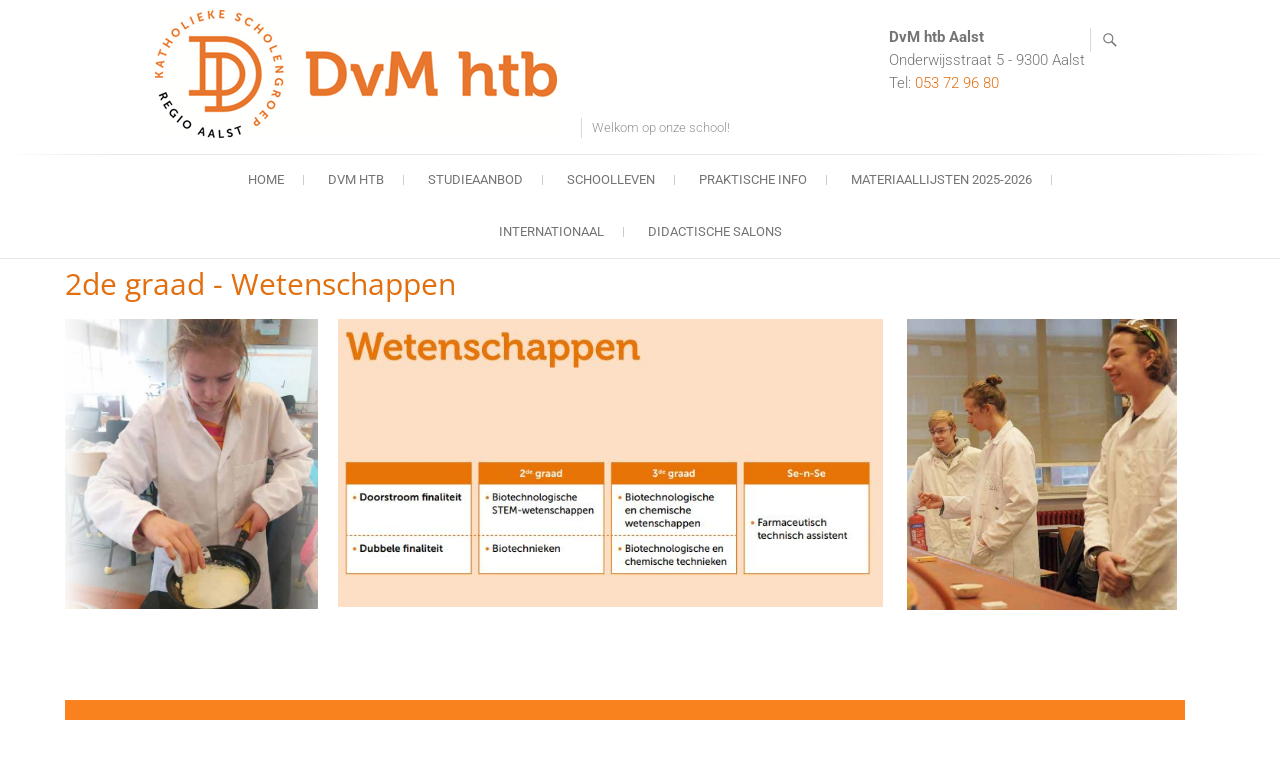

--- FILE ---
content_type: text/css
request_url: https://www.dvmhtbaalst.be/wp-content/uploads/elementor/css/post-2713.css?ver=1768630687
body_size: 628
content:
.elementor-widget-heading .elementor-heading-title{color:var( --e-global-color-primary );}.elementor-widget-image .widget-image-caption{color:var( --e-global-color-text );}.elementor-2713 .elementor-element.elementor-element-2b230ef{width:var( --container-widget-width, 99.333% );max-width:99.333%;--container-widget-width:99.333%;--container-widget-flex-grow:0;}.elementor-2713 .elementor-element.elementor-element-0674f08{--spacer-size:50px;}.elementor-2713 .elementor-element.elementor-element-60d5069 .elementor-wrapper{--video-aspect-ratio:1.77777;}@media(min-width:768px){.elementor-2713 .elementor-element.elementor-element-a75b854{width:23.946%;}.elementor-2713 .elementor-element.elementor-element-1898a0d{width:49.928%;}.elementor-2713 .elementor-element.elementor-element-2279655{width:25.401%;}}